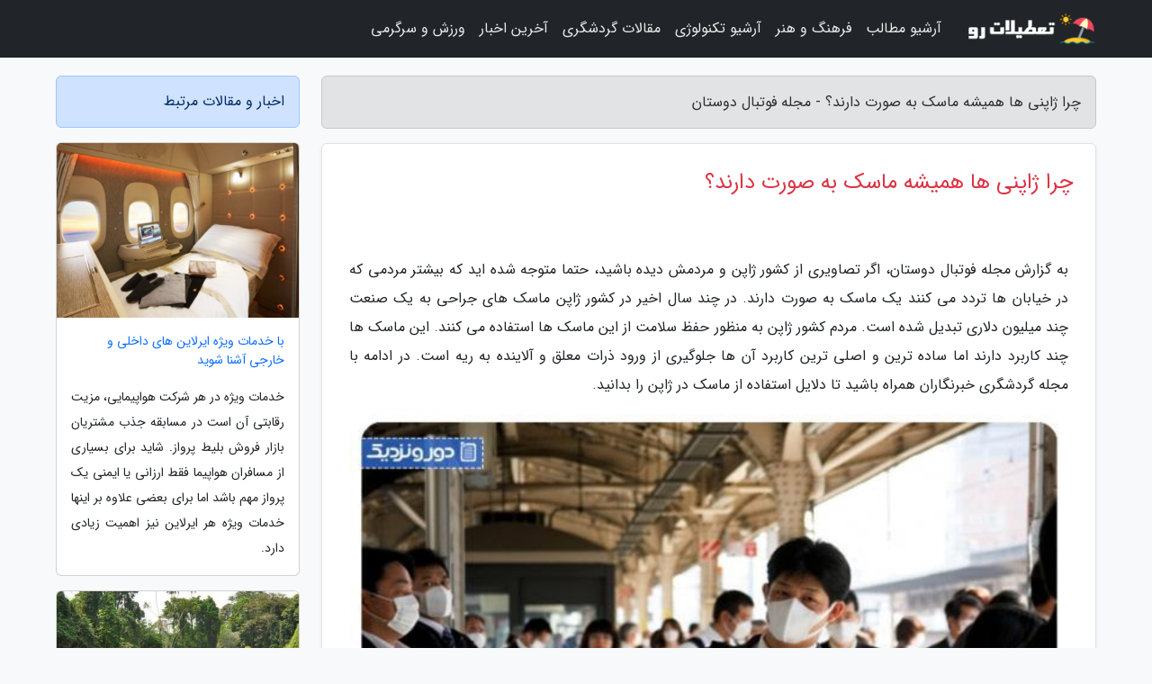

--- FILE ---
content_type: text/html; charset=UTF-8
request_url: https://footballgahan15.ir/post/%DA%86%D8%B1%D8%A7-%DA%98%D8%A7%D9%BE%D9%86%DB%8C-%D9%87%D8%A7-%D9%87%D9%85%DB%8C%D8%B4%D9%87-%D9%85%D8%A7%D8%B3%DA%A9-%D8%A8%D9%87-%D8%B5%D9%88%D8%B1%D8%AA-2640
body_size: 7135
content:
<!doctype html>
<html dir="rtl">
<head prefix="og: http://ogp.me/ns# fb: http://ogp.me/ns/fb# article: http://ogp.me/ns/article#">
<meta charset="utf-8" >
<title>چرا ژاپنی ها همیشه ماسک به صورت دارند؟ - مجله فوتبال دوستان</title>
<meta name="robots" content="index" />
<link rel="canonical" href="https://footballgahan15.ir/post/%DA%86%D8%B1%D8%A7-%DA%98%D8%A7%D9%BE%D9%86%DB%8C-%D9%87%D8%A7-%D9%87%D9%85%DB%8C%D8%B4%D9%87-%D9%85%D8%A7%D8%B3%DA%A9-%D8%A8%D9%87-%D8%B5%D9%88%D8%B1%D8%AA-2640" >
<meta property="og:url" content="https://footballgahan15.ir/post/%DA%86%D8%B1%D8%A7-%DA%98%D8%A7%D9%BE%D9%86%DB%8C-%D9%87%D8%A7-%D9%87%D9%85%DB%8C%D8%B4%D9%87-%D9%85%D8%A7%D8%B3%DA%A9-%D8%A8%D9%87-%D8%B5%D9%88%D8%B1%D8%AA-2640" >
	
<meta http-equiv="X-UA-Compatible" content="IE=edge">
<meta name="viewport" content="width=device-width, initial-scale=1.0" >	
<link rel="stylesheet" href="/module/template/framework/css/bootstrap.rtl.min.css" type="text/css" />
<link rel="stylesheet" type="text/css" href="/module/template/framework/css/style.css" >	
<meta name="twitter:card" content="summary_large_image" >
<meta name="twitter:domain" content="footballgahan15.ir" >
<meta property="og:type" content="article">
<meta property="article:publisher" content="https://footballgahan15.ir" >
<meta property="og:title" content="چرا ژاپنی ها همیشه ماسک به صورت دارند؟ - مجله فوتبال دوستان" >
<meta property="fb:app_id" content="1147311521992329" >
<meta property="og:image" content="https://footballgahan15.ir/upload/2022/01/17/bd1792370675a6-d03eb5e5df9d-e41024131f7.jpg" />
<meta property="og:site_name" content="مجله فوتبال دوستان" >
<meta name="description" content="اگر تصاویری از کشور ژاپن و مردمش دیده باشید، حتما متوجه شده اید که بیشتر مردمی که در خیابان ها تردد می کنند یک ماسک به صورت دارند. در چند سال اخیر در کشور ژاپن ماسک های جراحی - مجله فوتبال دوستان" >
<meta property="og:description" content="اگر تصاویری از کشور ژاپن و مردمش دیده باشید، حتما متوجه شده اید که بیشتر مردمی که در خیابان ها تردد می کنند یک ماسک به صورت دارند. در چند سال اخیر در کشور ژاپن ماسک های جراحی - مجله فوتبال دوستان"  >
  
<script src="/module/template/framework/js/jquery-3.4.1.min.js" ></script>
<script src="/module/template/framework/js/function.js?lastmod=1768454798"></script>
<link rel="stylesheet" type="text/css" href="/module/template/framework/css/colorbox.css" >
<script src="/module/template/framework/js/jquery.colorbox-min.js"></script>	


<meta property="og:type" content="article" />
<script src="/module/component/comment/comment-post.js"></script><link rel="icon" href="/favicon.ico" type="image/x-icon">
<link rel="stylesheet" href="/module/template/framework/css/fontawesome.css">
<!--[if lt IE 9]>
<script src="/module/template/framework/js/bootstrap/html5shiv.min.js" ></script>
<script src="/module/template/framework/js/bootstrap/respond.min.js" ></script>
<![endif]-->
</head>
<body class="bg-light">
<div class="container-fluid bg-light position-relative pt-5">	
<div id="sitebody" class="mt-3">
<header>
<div class="row header">
<div class="col-sm-12">
</div>	
</div>	
</header><div class="row main-content">
<div class="container">
<div class="row">
<div class="col-lg-9 col-md-8 mb-5">
<article>	
<div class="breadcrumb alert alert-secondary">
<h1 class="h6 m-0"> 	
چرا ژاپنی ها همیشه ماسک به صورت دارند؟ - مجله فوتبال دوستان</h1>	
</div>
	
<div>
<div class="card shadow-sm border rounded p-0 mb-5 bg-white text-dark w-100 position-relative">
<h2 class="p-4 h4 text-danger mb-n4">چرا ژاپنی ها همیشه ماسک به صورت دارند؟</h2>
<div class="custom-content card-body">
<div class="card-text">
<p>به گزارش مجله فوتبال دوستان، اگر تصاویری از کشور ژاپن و مردمش دیده باشید، حتما متوجه شده اید که بیشتر مردمی که در خیابان ها تردد می کنند یک ماسک به صورت دارند. در چند سال اخیر در کشور ژاپن ماسک های جراحی به یک صنعت چند میلیون دلاری تبدیل شده است. مردم کشور ژاپن به منظور حفظ سلامت از این ماسک ها استفاده می کنند. این ماسک ها چند کاربرد دارند اما ساده ترین و اصلی ترین کاربرد آن ها جلوگیری از ورود ذرات معلق و آلاینده به ریه است. در ادامه با مجله گردشگری خبرنگاران همراه باشید تا دلایل استفاده از ماسک در ژاپن را بدانید.</p></div>	
<picture>	
<source media="(max-width: 480px)" srcset="/upload/2022/01/17/cache/thum_bd1792370675a6-d03eb5e5df9d-e41024131f7.jpg">
<img src="https://footballgahan15.ir/upload/2022/01/17/bd1792370675a6-d03eb5e5df9d-e41024131f7.jpg" alt="چرا ژاپنی ها همیشه ماسک به صورت دارند؟" class="card-img-top" title="چرا ژاپنی ها همیشه ماسک به صورت دارند؟">
</picture>	

<div class="card-text mt-3">	
<h2>استفاده از ماسک در ژاپن برای اولین بار</h2><p>خیلی از مردم تصور می کنند که در کشور ژاپن تنها افراد بیماری از ماسک استفاده می کنند. اصلی ترین علت استفاده از ماسک در ژاپن آلرژی است. این ماسک ها برای اولین بار در سال 2003 برای افراد دارای حساسیت وارد بازار شدند. این ماسک ها ارزان قیمت و یک بار مصرف بودند و استفاده از آن ها بسیار راحت بود. برا اساس گفته شرکت تولیدکننده، این ماسک ها از مواد بافته نشده ساخته شده بودند که باعث می شد مواد آلاینده و آلرژی زا از آن ها عبور نکنند. تقاطع شیبویا در ژاپن</p><h2>دلایل استفاده از ماسک در ژاپن</h2><p>پس از اینکه استفاده از ماسک ها در کشور ژاپن رایج شد، دیگر تنها افرادی که آلرژی داشتند از ماسک استفاده نمی کردند. مردم ژاپن به دلایلی فراتر از حساسیت های فصلی یا سرماخوردگی به استفاده از ماسک روی آوردند. کم کم با افزایش تقاضا، صنعت تولید ماسک توسعه پیدا کرد و ماسک هایی با طرح ها و رنگ های مختلف و ماسک هایی با لوگوی گروه های معروف موسیقی به بازار آمد. در ژاپن استفاده از ماسک به یک ترِند تبدیل شد و یک اکسسوریِ خاص و مد روز به شمار می رفت. به علاوه، این ماسک ها در فصول سرد سال و در سرمای سخت ژاپن، باعث گرم نگه داشتن صورت می شدند. از دیگر دلایل استفاده از ماسک در ژاپن می توان به آرایش صورت استفاده کرد. در کشوری که زندگی با سرعت بسیار زیدی پیش می رود، شاید وقت چندانی برای آرایش صورت باقی نماند. برخی از مردم ژاپن از ماسک های صورت برای پنهان کردن صورت های بی آرایش و شاید خسته خود استفاده می کنند. بلیط هواپیما</p><p>برای برخی از مردم ژاپن، استفاده از ماسک برای دور شدن از جامعه و پرهیز از روابط اجتماعی کاربرد داشت. با داشتن ماسک، معین نیست که فرد دارای ماسک شاد است یا غمگین؛ می خندد یا عصبانی است. به علاوه، کمتر کسی تمایل به صحبت و برقراری ارتباط با افرادی را دارد که ماسک به صورت دارند. البته این یک قانون نیست و افراد اجباری برای استفاده از ماسک ندارند. معروف ترین هتل های ژاپن</p><p>یکی دیگر از دلایل استفاده از ماسک در بین زاپنی ها این است که ، برخی از مردم به علت سلامتی از ماسک استفاده می کنند. در فصول سرد سال و با شیوع سرماخوردگی و آنفولانزا، فروش این ماسک ها در ژاپن چند برابر می شود. در شهرهای پرتراکم مردم ساعات زیادی را بیرون از خانواده و در نزدیکی غریبه ها می گذرانند؛ بنابراین همراه داشتن یکی از این ماسک ها و استفاده از آن ها می تواند کمک بزرگی برای جلوگیری از شیوع بیماری باشد.</p><span class="post-source">منبع: مجله دور و نزدیک</span></div>	
</div>
<!--
<div class="text-center my-4 px-5 d-flex">
<div class="a2a_kit a2a_kit_size_32 a2a_default_style mx-auto">
<a class="a2a_button_twitter"></a>
<a class="a2a_button_linkedin"></a>
<a class="a2a_button_pinterest"></a>
<a class="a2a_button_telegram"></a>
<a class="a2a_button_reddit"></a>
<a class="a2a_button_tumblr"></a>
<a class="a2a_button_blogger"></a>
<a class="a2a_button_google_gmail"></a>
</div>
</div>		
<script async src="https://static.addtoany.com/menu/page.js"></script>
-->
<div class="p-4 border-top">
<div class="row small">
<span class="col-lg-3 col-sm-6">انتشار: <span content="2022-01-17 09:12:05" >27 دی 1400</span></span>

<span class="col-lg-3 col-sm-6">بروزرسانی: <span content="2022-01-17 09:12:05" >27 دی 1400</span></span>

<span class="col-lg-3 col-sm-6">
گردآورنده: <span >footballgahan15.ir</span>
</span>
<span class="col-lg-3 col-sm-6">شناسه مطلب: 1867</span>
</div>
</div>
</div>
	
<div class="card w-100 mb-5 shadow-sm"><h3 class="heads commenthead h6 card-header alert-secondary" id="commenthead"><span>به "چرا ژاپنی ها همیشه ماسک به صورت دارند؟" امتیاز دهید</span></h3><div class="comments card-body"><div class="vote" id="votbox"><form action="/module/component/comment/comment-process.php" method="post" class="form-inline d-inline-block"><span class="votetext px-0 form-check d-inline-block">امتیاز دهید: </span><span class="form-check-xs form-check-inline"><label class="form-check-label ps-1" for="inlineRadio1">1</label>
			<input  class="form-check-input" type="radio" id="inlineRadio1" name="rate" value="1"> </span><span class="form-check-xs form-check-inline"><label class="form-check-label ps-1" for="inlineRadio2">2</label>
			<input  class="form-check-input" type="radio" id="inlineRadio2" name="rate" value="2"> </span><span class="form-check-xs form-check-inline"><label class="form-check-label ps-1" for="inlineRadio3">3</label>
			<input  class="form-check-input" type="radio" id="inlineRadio3" name="rate" value="3"> </span><span class="form-check-xs form-check-inline"><label class="form-check-label ps-1" for="inlineRadio4">4</label>
			<input  class="form-check-input" type="radio" id="inlineRadio4" name="rate" value="4"> </span><span class="form-check-xs form-check-inline"><label class="form-check-label ps-1" for="inlineRadio5">5 </label>
			<input  class="form-check-input" type="radio" id="inlineRadio5" name="rate" value="5"> </span><input type="hidden" name="c_id" value="1867"><input type="hidden" name="c_type" value="post"><input type="hidden" name="c_url" value="/post/%DA%86%D8%B1%D8%A7-%DA%98%D8%A7%D9%BE%D9%86%DB%8C-%D9%87%D8%A7-%D9%87%D9%85%DB%8C%D8%B4%D9%87-%D9%85%D8%A7%D8%B3%DA%A9-%D8%A8%D9%87-%D8%B5%D9%88%D8%B1%D8%AA-2640"><input type="hidden" name="c_vote" value="1"><button class="btn btn-warning" type="submit">رای</button></form></div></div></div>
			<script>
			function getCookie(cname) {
			  let name = cname + "=";
			  let decodedCookie = decodeURIComponent(document.cookie);
			  let ca = decodedCookie.split(";");
			  for(let i = 0; i <ca.length; i++) {
				let c = ca[i];
				while (c.charAt(0) == " ") {
				  c = c.substring(1);
				}
				if (c.indexOf(name) == 0) {
				  return c.substring(name.length, c.length);
				}
			  }
			  return "";
			}
			function checkCookie() {
			
			  let vote = getCookie("post-1867");
			  if (vote != "") {
			  	var votes=document.getElementById("votbox").innerHTML="امتیاز شما: " + vote;
			  }
			}
			
			checkCookie();
			</script><div class="card w-100 shadow-sm"><h4 class="heads commenthead h6 card-header alert-secondary"><span>دیدگاه های مرتبط با "چرا ژاپنی ها همیشه ماسک به صورت دارند؟"</span></h4><div class="respond card-body"><span class="comment_title small card-header w-100 mb-3 d-block text-danger">* نظرتان را در مورد این مقاله با ما درمیان بگذارید</span><div><form action="#" method="POST" class="comment-form" id="comment-form" ><div id="replytoname" class="alert-info mb-3 w-100"></div><div id="name-group" class="form-group mb-3"><input type="text" class="form-control bg-light" name="name" placeholder="نام (لازم)"></div><div id="email-group" class="form-group mb-3"><input style="direction:rtl;text-align:right" type="text" class="form-control bg-light" name="email" id="commentformemail" placeholder="ایمیل (لازم - نمایش داده نمی‌شود)"></div><div id="phone-group" class="form-group mb-3"><input type="text" class="form-control bg-light" name="phone" placeholder="شماره موبایل (اختیاری - نمایش داده نمی‌شود)"></div><div id="comment-group" class="form-group mb-3"><textarea class="form-control bg-light" name="comment" cols="45" rows="8" placeholder="دیدگاه یا سوال (لازم)"></textarea></div><div id="captcha-group" class="form-group mb-3"><label class="captcha mb-3">سوال اتفاقی: نام پایتخت ایران چیست؟</label><input type="text" class="form-control bg-light" name="captcha"></div><input type="hidden" class="form-control" name="content_id" value="1867"><input type="hidden" class="form-control" name="content_type" value="post"></form><button class="btn btn-success mb-3" onclick="myformhandler('comment-form','/module/component/comment/comment-process.php','formalert',false)" >ارسال</button> <span class="formalert"></span></div></div></div>	
</div>
</article>	
</div>	

<div id="sidebar" class="col-lg-3 col-md-4 mb-5">
<aside>	
	


<div class="tourel-head alert alert-primary">اخبار و مقالات مرتبط</div>

<div class="posts printhide sidposts card mb-3">
<div class="imgtitle">
<img class="card-img-top mb-3" src="/upload/2024/10/08/cache/thum_d3976ae7ead-2826798a194-0ed4a20ebfe5316.png" alt="با خدمات ویژه ایرلاین های داخلی و خارجی آشنا شوید">
<a class="poststitle d-block px-3 small text-decoration-none" href="/post/%D8%A8%D8%A7-%D8%AE%D8%AF%D9%85%D8%A7%D8%AA-%D9%88%DB%8C%DA%98%D9%87-%D8%A7%DB%8C%D8%B1%D9%84%D8%A7%DB%8C%D9%86-%D9%87%D8%A7%DB%8C-%D8%AF%D8%A7%D8%AE%D9%84%DB%8C-7975">
با خدمات ویژه ایرلاین های داخلی و خارجی آشنا شوید</a>
</div>
<div class="card-body">
<p class="description small p-0 m-0 text-justify">
خدمات ویژه در هر شرکت هواپیمایی، مزیت رقابتی آن است در مسابقه جذب مشتریان بازار فروش بلیط پرواز. شاید برای بسیاری از مسافران هواپیما فقط ارزانی یا ایمنی یک پرواز مهم باشد اما برای بعضی علاوه بر اینها خدمات ویژه  هر ایرلاین نیز اهمیت زیادی دارد.</p>
</div>
</div>


<div class="posts printhide sidposts card mb-3">
<div class="imgtitle">
<img class="card-img-top mb-3" src="/upload/2023/01/27/cache/thum_9fe25e4b876c065be-65db3c79d8f4-c0f0e8ed8.jpg" alt="باغ گیاه شناسی باتومی، اوج طبیعت در گرجستان (تور گرجستان)">
<a class="poststitle d-block px-3 small text-decoration-none" href="/post/%D8%A8%D8%A7%D8%BA-%DA%AF%DB%8C%D8%A7%D9%87-%D8%B4%D9%86%D8%A7%D8%B3%DB%8C-%D8%A8%D8%A7%D8%AA%D9%88%D9%85%DB%8C-%D8%A7%D9%88%D8%AC-%D8%B7%D8%A8%DB%8C%D8%B9%D8%AA-2187">
باغ گیاه شناسی باتومی، اوج طبیعت در گرجستان (تور گرجستان)</a>
</div>
<div class="card-body">
<p class="description small p-0 m-0 text-justify">
در سال های اخیر و از میان کشورهای همسایه با کشور ما یکی از دیدنی ترین ها از نظر گردشگر های ایرانی، کشور گرجستان است که در طول سال تعداد زیادی از مسافران و گردشگران ایران را به سمت خود می کشاند. البته می توان گفت از سراسر دنیا هم گردشگر زیادی را به خود جذب می نماید. پس اکنون می خواهیم...</p>
</div>
</div>


<div class="posts printhide sidposts card mb-3">
<div class="imgtitle">
<img class="card-img-top mb-3" src="/upload/2019/12/02/cache/thum_bbb2cbff60cd4d68-e8edfa70b36f5-b4af7d1ceeaa97dc.jpg" alt="سفر به ویتنام، طبیعتی گمشده در جنوب آسیای شرقی">
<a class="poststitle d-block px-3 small text-decoration-none" href="/post/%D8%B3%D9%81%D8%B1-%D8%A8%D9%87-%D9%88%DB%8C%D8%AA%D9%86%D8%A7%D9%85-%D8%B7%D8%A8%DB%8C%D8%B9%D8%AA%DB%8C-%DA%AF%D9%85%D8%B4%D8%AF%D9%87-9704">
سفر به ویتنام، طبیعتی گمشده در جنوب آسیای شرقی</a>
</div>
<div class="card-body">
<p class="description small p-0 m-0 text-justify">
ویتنام، کشوری کوچک اما زیبا در جنوب شرقی آسیا است، که آن را نه تنها به عطر دل انگیز قهوه و طعم لذت بخش غذاهایش، بلکه به طبیعت مسحورکننده و مناظر تماشایی اش می شناسیم.</p>
</div>
</div>


<div class="posts printhide sidposts card mb-3">
<div class="imgtitle">
<img class="card-img-top mb-3" src="/upload/2019/11/13/cache/thum_68e1916a0dbc-8640b7bc-c8e4d968d0283.jpg" alt="سفرنامه تایلند(بانکوک">
<a class="poststitle d-block px-3 small text-decoration-none" href="/post/%D8%B3%D9%81%D8%B1%D9%86%D8%A7%D9%85%D9%87-%D8%AA%D8%A7%DB%8C%D9%84%D9%86%D8%AF%D8%A8%D8%A7%D9%86%DA%A9%D9%88%DA%A9-%D9%BE%D8%A7%D8%AA%D8%A7%DB%8C%D8%A7-3169">
سفرنامه تایلند(بانکوک</a>
</div>
<div class="card-body">
<p class="description small p-0 m-0 text-justify">
در زمستان سال 94 تصمیم گرفتیم که برای یک سفر تفریحی به کشور تایلند برویم. پرواز ما با هواپیمایی ماهان در ساعت 9:45 دقیقه شب در 12 اسفند از فرودگاه امام خمینی انجام شد.</p>
</div>
</div>

	

</aside>		
</div>	
</div>
</div>
</div>					
<div class="container"><div class="w-100"><ol class="breadcrumb border shadow-sm rounded-pill p-3" itemscope="" itemtype="http://schema.org/BreadcrumbList"><li class="breadcrumb-item" aria-current="page" itemprop="itemListElement" itemscope="" itemtype="http://schema.org/ListItem"><a itemprop="item" href="https://footballgahan15.ir"><span itemprop="name">مجله فوتبال دوستان</span></a><meta itemprop="position" content="1" ></li><li class="separate px-2">»</li><li class="breadcrumb-item" itemprop="itemListElement" itemscope="" itemtype="http://schema.org/ListItem">
                        <a rel="nofollow noopener noreferrer" itemprop="item" href="/posts/blog">
                        <span itemprop="name"> همه اخبار و مقاله ها</span></a>
                        <meta itemprop="position" content="2" >
                        </li><li class="separate px-2">»</li><li class="breadcrumb-item" itemprop="itemListElement" itemscope="" itemtype="http://schema.org/ListItem">
                        <a rel="nofollow noopener noreferrer" itemprop="item" href="/posts/news-%D8%A7%D8%AE%D8%A8%D8%A7%D8%B1">
                        <span itemprop="name"> اخبار و رویدادها</span></a>
                        <meta itemprop="position" content="3" >
                        </li><li class="separate px-2">»</li><li class="breadcrumb-item" itemprop="itemListElement" itemscope="" itemtype="http://schema.org/ListItem">
                        <a rel="nofollow noopener noreferrer" itemprop="item" href="/posts/news-industrial-%D8%A7%D8%AE%D8%A8%D8%A7%D8%B1-%D8%B5%D9%86%D8%B9%D8%AA">
                        <span itemprop="name"> اخبار صنعت</span></a>
                        <meta itemprop="position" content="4" >
                        </li><li class="separate px-2">»</li><li class="here breadcrumb-item">چرا ژاپنی ها همیشه ماسک به صورت دارند؟</li></ol></div></div>

<script type="text/javascript">
$(document).ready(function(){
	$('#lightgallery').lightGallery();
});
</script>
<script src="/module/template/framework/js/lightgallery/picturefill.min.js"></script>
<script src="/module/template/framework/js/lightgallery/lightgallery-all.min.js"></script>
<script src="/module/template/framework/js/lightgallery/jquery.mousewheel.min.js"></script>
<div class="custom-navbar row bg-dark text-white position-absolute w-100" style="top:0" id="header">
<nav class="container">
<div class="navbar navbar-expand-lg navbar-dark">
<a class="navbar-brand" href="https://footballgahan15.ir" id="logo" title="مجله فوتبال دوستان"><img src="https://footballgahan15.ir/upload/logo/tatilatro.com.png" alt="مجله فوتبال دوستان" height="38"></a>
<button class="navbar-toggler" type="button" data-bs-toggle="collapse" data-bs-target="#navbarSupportedContent" aria-controls="navbarSupportedContent" aria-expanded="false" aria-label="Toggle navigation">
			  <span class="navbar-toggler-icon"></span>
			</button><div class="collapse navbar-collapse" id="navbarSupportedContent"><ul class="navbar-nav me-auto mb-2 mb-lg-0 "><li class="nav-item"><a rel="nofollow" class="nav-link" href="/posts/blog">آرشیو مطالب</a></li><li class="nav-item"><a rel="nofollow" class="nav-link" href="/posts/art-culture-%D9%81%D8%B1%D9%87%D9%86%DA%AF-%D9%87%D9%86%D8%B1">فرهنگ و هنر</a></li><li class="nav-item"><a rel="nofollow" class="nav-link" href="/posts/technology-%D8%AA%DA%A9%D9%86%D9%88%D9%84%D9%88%DA%98%DB%8C">آرشیو تکنولوژی</a></li><li class="nav-item"><a rel="nofollow" class="nav-link" href="/posts/travel-%DA%AF%D8%B1%D8%AF%D8%B4%DA%AF%D8%B1%DB%8C">مقالات گردشگری</a></li><li class="nav-item"><a rel="nofollow" class="nav-link" href="/posts/news-%D8%A7%D8%AE%D8%A8%D8%A7%D8%B1">آخرین اخبار</a></li><li class="nav-item"><a rel="nofollow" class="nav-link" href="/posts/sport-%D9%88%D8%B1%D8%B2%D8%B4">ورزش و سرگرمی</a></li></ul></div>
</div>
</nav>
</div>

</div>

<div class="row bg-secondary text-white">	
<footer class="container" id="mainfooter">
<div class="row pt-5" id="footer">
<div class="f-column clearright px-4 pb-5 col-md-4">
<div class="foothead h5 p-2">خبرنامه</div>
<div class="columnbody">
<p class="p-2"></p>
<form class="form-signin" id="newsletter" name="newsletter" action="#" method="post">
<div class="form-group">	
<input class="form-control text-right" required name="email" type="email" placeholder="ایمیل">	
</div>
<div class="form-group">	
<input class="form-control text-right" name="phone" type="tel" placeholder="موبایل">
</div>	
<button class="newsbutton btn btn-warning btn-aban" name="button" type="button" onClick="myformhandler('newsletter','/module/plugin/newsletter/newsletterhandler.php','newslalert')">عضویت</button>
<span class="newslalert"></span>
</form>
</div>
</div></div>
</footer>
</div>	
<div class="row" >
<span class="col-lg-12 bg-dark text-white text-center p-3 small en" id="copyright">	
Copyright © 2026 footballgahan15.ir All rights reserved.
</span>	
</div>
<span class="phone">
</span>
</div>
<script>
window.onload = function () {	
	if (window.history.pushState) {
		window.history.pushState('', '/', window.location.pathname);
	} else {
		window.location.hash = '';
	}
}
</script>
<script src="/module/template/framework/js/bootstrap/bootstrap.bundle.min.js" ></script>
<script defer src="https://static.cloudflareinsights.com/beacon.min.js/vcd15cbe7772f49c399c6a5babf22c1241717689176015" integrity="sha512-ZpsOmlRQV6y907TI0dKBHq9Md29nnaEIPlkf84rnaERnq6zvWvPUqr2ft8M1aS28oN72PdrCzSjY4U6VaAw1EQ==" data-cf-beacon='{"version":"2024.11.0","token":"a62c760e021e4b2baa1f764ee858b667","r":1,"server_timing":{"name":{"cfCacheStatus":true,"cfEdge":true,"cfExtPri":true,"cfL4":true,"cfOrigin":true,"cfSpeedBrain":true},"location_startswith":null}}' crossorigin="anonymous"></script>
</body>
</html>